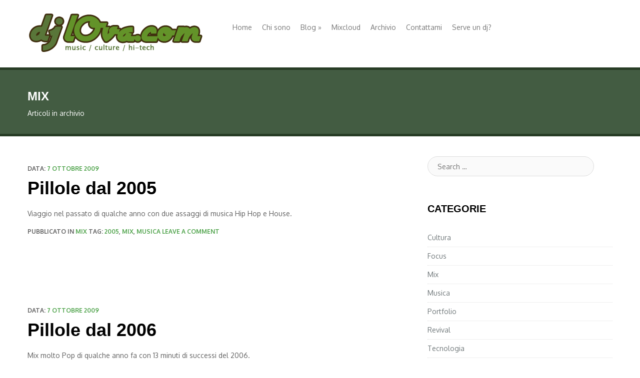

--- FILE ---
content_type: text/html; charset=UTF-8
request_url: http://www.djlova.com/category/mix/page/2/
body_size: 7858
content:
<!DOCTYPE html>
<html lang="it-IT">
<head>
<meta charset="UTF-8">
<meta name="viewport" content="width=device-width">
<title>Mix | Dj L&#039;Ova Blog | Page 2</title>
<link rel="profile" href="http://gmpg.org/xfn/11">
<link rel="pingback" href="http://www.djlova.com/xmlrpc.php">

<link rel="alternate" type="application/rss+xml" title="Dj L&#039;Ova Blog &raquo; Feed" href="http://www.djlova.com/feed/" />
<link rel="alternate" type="application/rss+xml" title="Dj L&#039;Ova Blog &raquo; Feed dei commenti" href="http://www.djlova.com/comments/feed/" />
<link rel="alternate" type="application/rss+xml" title="Dj L&#039;Ova Blog &raquo; Mix Feed della categoria" href="http://www.djlova.com/category/mix/feed/" />
<link rel='stylesheet' id='nextgen_gallery_related_images-css'  href='http://www.djlova.com/wp-content/plugins/nextgen-gallery/products/photocrati_nextgen/modules/nextgen_gallery_display/static/nextgen_gallery_related_images.css?ver=4.0.38' type='text/css' media='all' />
<link rel='stylesheet' id='contact-form-7-css'  href='http://www.djlova.com/wp-content/plugins/contact-form-7/includes/css/styles.css?ver=4.0.2' type='text/css' media='all' />
<link rel='stylesheet' id='web2feel-style-css'  href='http://www.djlova.com/wp-content/themes/Revera/style.css?ver=4.0.38' type='text/css' media='all' />
<link rel='stylesheet' id='bootstrap-css'  href='http://www.djlova.com/wp-content/themes/Revera/bootstrap/bootstrap.min.css?ver=4.0.38' type='text/css' media='all' />
<link rel='stylesheet' id='flexslider-css'  href='http://www.djlova.com/wp-content/themes/Revera/css/flexslider.css?ver=4.0.38' type='text/css' media='all' />
<link rel='stylesheet' id='glyphicons-css'  href='http://www.djlova.com/wp-content/themes/Revera/css/bootstrap-glyphicons.css?ver=4.0.38' type='text/css' media='all' />
<link rel='stylesheet' id='theme-css'  href='http://www.djlova.com/wp-content/themes/Revera/theme.css?ver=4.0.38' type='text/css' media='all' />
<link rel='stylesheet' id='owl_style-css'  href='http://www.djlova.com/wp-content/plugins/enjoy-instagram-instagram-responsive-images-gallery-and-carousel/assets/css/owl.carousel.css?ver=4.0.38' type='text/css' media='all' />
<link rel='stylesheet' id='owl_style_2-css'  href='http://www.djlova.com/wp-content/plugins/enjoy-instagram-instagram-responsive-images-gallery-and-carousel/assets/css/owl.theme.css?ver=4.0.38' type='text/css' media='all' />
<link rel='stylesheet' id='owl_style_3-css'  href='http://www.djlova.com/wp-content/plugins/enjoy-instagram-instagram-responsive-images-gallery-and-carousel/assets/css/owl.transitions.css?ver=4.0.38' type='text/css' media='all' />
<link rel='stylesheet' id='swipebox_css-css'  href='http://www.djlova.com/wp-content/plugins/enjoy-instagram-instagram-responsive-images-gallery-and-carousel/assets/css/swipebox.css?ver=4.0.38' type='text/css' media='all' />
<link rel='stylesheet' id='grid_fallback-css'  href='http://www.djlova.com/wp-content/plugins/enjoy-instagram-instagram-responsive-images-gallery-and-carousel/assets/css/grid_fallback.css?ver=4.0.38' type='text/css' media='all' />
<link rel='stylesheet' id='grid_style-css'  href='http://www.djlova.com/wp-content/plugins/enjoy-instagram-instagram-responsive-images-gallery-and-carousel/assets/css/grid_style.css?ver=4.0.38' type='text/css' media='all' />
<link rel='stylesheet' id='mixcloud-embed-css'  href='http://www.djlova.com/wp-content/plugins/mixcloud-embed/mixcloud-embed.css?ver=4.0.38' type='text/css' media='all' />
<script type='text/javascript'>
/* <![CDATA[ */
var photocrati_ajax = {"url":"http:\/\/www.djlova.com\/photocrati_ajax","wp_home_url":"http:\/\/www.djlova.com","wp_site_url":"http:\/\/www.djlova.com","wp_root_url":"http:\/\/www.djlova.com","wp_plugins_url":"http:\/\/www.djlova.com\/wp-content\/plugins","wp_content_url":"http:\/\/www.djlova.com\/wp-content","wp_includes_url":"http:\/\/www.djlova.com\/wp-includes\/"};
/* ]]> */
</script>
<script type='text/javascript' src='http://www.djlova.com/wp-content/plugins/nextgen-gallery/products/photocrati_nextgen/modules/ajax/static/ajax.js?ver=4.0.38'></script>
<script type='text/javascript' src='http://www.djlova.com/wp-includes/js/jquery/jquery.js?ver=1.11.1'></script>
<script type='text/javascript' src='http://www.djlova.com/wp-includes/js/jquery/jquery-migrate.min.js?ver=1.2.1'></script>
<script type='text/javascript' src='http://www.djlova.com/wp-content/plugins/nextgen-gallery/products/photocrati_nextgen/modules/ajax/static/persist.js?ver=4.0.38'></script>
<script type='text/javascript' src='http://www.djlova.com/wp-content/plugins/nextgen-gallery/products/photocrati_nextgen/modules/ajax/static/store.js?ver=4.0.38'></script>
<script type='text/javascript' src='http://www.djlova.com/wp-content/plugins/nextgen-gallery/products/photocrati_nextgen/modules/ajax/static/ngg_store.js?ver=4.0.38'></script>
<script type='text/javascript' src='http://www.djlova.com/wp-content/plugins/nextgen-gallery/products/photocrati_nextgen/modules/lightbox/static/lightbox_context.js?ver=4.0.38'></script>
<script type='text/javascript' src='http://www.djlova.com/wp-content/plugins/enjoy-instagram-instagram-responsive-images-gallery-and-carousel/assets/js/modernizr.custom.26633.min.js?ver=4.0.2'></script>
<script type='text/javascript'>
/* <![CDATA[ */
var GridRotator = {"pluginsUrl":"http:\/\/www.djlova.com\/wp-content\/plugins"};
/* ]]> */
</script>
<script type='text/javascript' src='http://www.djlova.com/wp-content/plugins/enjoy-instagram-instagram-responsive-images-gallery-and-carousel/assets/js/jquery.gridrotator.min.js?ver=4.0.2'></script>
<script type='text/javascript' src='http://www.djlova.com/wp-content/plugins/enjoy-instagram-instagram-responsive-images-gallery-and-carousel/assets/js/owl.carousel.min.js?ver=4.0.2'></script>
<script type='text/javascript' src='http://www.djlova.com/wp-content/plugins/enjoy-instagram-instagram-responsive-images-gallery-and-carousel/assets/js/jquery.swipebox.min.js?ver=4.0.2'></script>
<script type='text/javascript' src='http://www.djlova.com/wp-content/plugins/enjoy-instagram-instagram-responsive-images-gallery-and-carousel/assets/js/ios-orientationchange-fix.min.js?ver=4.0.2'></script>
<link rel="EditURI" type="application/rsd+xml" title="RSD" href="http://www.djlova.com/xmlrpc.php?rsd" />
<link rel="wlwmanifest" type="application/wlwmanifest+xml" href="http://www.djlova.com/wp-includes/wlwmanifest.xml" /> 
<meta name="generator" content="WordPress 4.0.38" />
<script type="text/javascript" src="http://www.djlova.com/wp-content/plugins/audio-player/assets/audio-player.js?ver=20080825040617"></script>
<script type="text/javascript">AudioPlayer.setup("http://www.djlova.com/wp-content/plugins/audio-player/assets/player.swf?ver=20080825040617", {width:"290",animation:"yes",encode:"yes",initialvolume:"60",remaining:"no",noinfo:"no",buffer:"5",checkpolicy:"no",rtl:"no",bg:"E5E5E5",text:"333333",leftbg:"CCCCCC",lefticon:"333333",volslider:"666666",voltrack:"FFFFFF",rightbg:"B4B4B4",rightbghover:"999999",righticon:"333333",righticonhover:"FFFFFF",track:"FFFFFF",loader:"009900",border:"CCCCCC",tracker:"DDDDDD",skip:"666666",pagebg:"FFFFFF",transparentpagebg:"yes"});</script>
<!-- <meta name="NextGEN" version="2.0.66.33" /> -->
        <script type="text/javascript">
            jQuery(function($) {
                $(".swipebox_grid").swipebox({
                    hideBarsDelay : 0
                });

            });
        </script>
        	<style type="text/css">.recentcomments a{display:inline !important;padding:0 !important;margin:0 !important;}</style>
</head>

<body class="archive paged category category-mix category-4 paged-2 category-paged-2">
<div id="page" class="hfeed site">
		<header id="masthead" class="site-header container" role="banner">
		<div class="row">
		<div class="site-branding col-sm-4">
			
					<h1 class="site-title logo"><a class="mylogo" rel="home" href="http://www.djlova.com/" title="Dj L&#039;Ova Blog"><img relWidth="370" relHeight="80" id="ft_logo" src="http://www.djlova.com/wp-content/uploads/2014/12/djlova-logo1.png" alt="" /></a></h1>
	
			
		</div>
		
		<div class="col-sm-8 mainmenu">
		<div class="mobilenavi"></div>
				<div id="submenu" class="topmenu"><ul id="topmenu" class="sfmenu"><li id="menu-item-1223" class="menu-item menu-item-type-post_type menu-item-object-page menu-item-1223"><a href="http://www.djlova.com/">Home</a></li>
<li id="menu-item-1206" class="menu-item menu-item-type-post_type menu-item-object-page menu-item-1206"><a href="http://www.djlova.com/about/">Chi sono</a></li>
<li id="menu-item-1224" class="menu-item menu-item-type-post_type menu-item-object-page current_page_parent current-menu-ancestor current-menu-parent current_page_ancestor menu-item-has-children menu-item-1224"><a href="http://www.djlova.com/blog/">Blog</a>
<ul class="sub-menu">
	<li id="menu-item-1334" class="menu-item menu-item-type-taxonomy menu-item-object-category current-menu-item menu-item-1334"><a href="http://www.djlova.com/category/mix/">Mix</a></li>
	<li id="menu-item-1333" class="menu-item menu-item-type-taxonomy menu-item-object-category menu-item-1333"><a href="http://www.djlova.com/category/music/">Musica</a></li>
	<li id="menu-item-1335" class="menu-item menu-item-type-taxonomy menu-item-object-category menu-item-1335"><a href="http://www.djlova.com/category/tecnologia/">Tecnologia</a></li>
</ul>
</li>
<li id="menu-item-1432" class="menu-item menu-item-type-custom menu-item-object-custom menu-item-1432"><a href="https://www.mixcloud.com/djlova/">Mixcloud</a></li>
<li id="menu-item-1331" class="menu-item menu-item-type-post_type menu-item-object-page menu-item-1331"><a href="http://www.djlova.com/archivio/">Archivio</a></li>
<li id="menu-item-1342" class="menu-item menu-item-type-post_type menu-item-object-page menu-item-1342"><a href="http://www.djlova.com/contattami/">Contattami</a></li>
<li id="menu-item-1515" class="menu-item menu-item-type-post_type menu-item-object-page menu-item-1515"><a href="http://www.djlova.com/last-night-a-dj-saved-my-life/">Serve un dj?</a></li>
</ul></div>		</div>
		
		</div> <!-- end row -->
	</header><!-- #masthead -->
	
	
	
	<div id="content" class="site-content ">
	
<div class="page-head">
	<div class="container">
		<div class="row">
			<div class="col-12">
				<h3>
					Mix
				</h3>
				<p> Articoli in archivio </p>
			</div>
			
		</div>
	</div>
</div>

<div class="container">	
	<div class="row">
	<section id="primary" class="content-area col-sm-8">
		<main id="main" class="site-main" role="main">

		
		
						
				
			<article id="post-634" class="post-634 post type-post status-publish format-standard hentry category-mix tag-2005 tag-mix tag-music">
				<header class="entry-header">
										<div class="entry-meta">
						<span class="posted-on">Data: <a href="http://www.djlova.com/pillole-dal-2005/" title="23:51" rel="bookmark"><time class="entry-date published" datetime="2009-10-07T23:51:08+00:00">7 ottobre 2009</time></a></span>					</div><!-- .entry-meta -->

										<h1 class="entry-title"><a href="http://www.djlova.com/pillole-dal-2005/" rel="bookmark">Pillole dal 2005</a></h1>
				</header><!-- .entry-header -->
			
					
											
								
				
				
				<div class="entry-summary">
					<p>Viaggio nel passato di qualche anno con due assaggi di musica Hip Hop e House.</p>
				</div><!-- .entry-summary -->
							
				<footer class="entry-meta">
																	<span class="cat-links">
							Pubblicato in <a href="http://www.djlova.com/category/mix/" rel="category tag">Mix</a>						</span>
									
												<span class="tags-links">
							Tag: <a href="http://www.djlova.com/tag/2005/" rel="tag">2005</a>, <a href="http://www.djlova.com/tag/mix/" rel="tag">Mix</a>, <a href="http://www.djlova.com/tag/music/" rel="tag">Musica</a>						</span>
														
										<span class="comments-link"><a href="http://www.djlova.com/pillole-dal-2005/#respond" title="Commenti a Pillole dal 2005">Leave a comment</a></span>
								
									</footer><!-- .entry-meta -->
			</article><!-- #post-## -->
			
				
			<article id="post-637" class="post-637 post type-post status-publish format-standard hentry category-mix tag-2006 tag-mix tag-music">
				<header class="entry-header">
										<div class="entry-meta">
						<span class="posted-on">Data: <a href="http://www.djlova.com/pillole-dal-2006/" title="23:44" rel="bookmark"><time class="entry-date published" datetime="2009-10-07T23:44:47+00:00">7 ottobre 2009</time></a></span>					</div><!-- .entry-meta -->

										<h1 class="entry-title"><a href="http://www.djlova.com/pillole-dal-2006/" rel="bookmark">Pillole dal 2006</a></h1>
				</header><!-- .entry-header -->
			
					
											
								
				
				
				<div class="entry-summary">
					<p>Mix molto Pop di qualche anno fa con 13 minuti  di successi del 2006.</p>
				</div><!-- .entry-summary -->
							
				<footer class="entry-meta">
																	<span class="cat-links">
							Pubblicato in <a href="http://www.djlova.com/category/mix/" rel="category tag">Mix</a>						</span>
									
												<span class="tags-links">
							Tag: <a href="http://www.djlova.com/tag/2006/" rel="tag">2006</a>, <a href="http://www.djlova.com/tag/mix/" rel="tag">Mix</a>, <a href="http://www.djlova.com/tag/music/" rel="tag">Musica</a>						</span>
														
										<span class="comments-link"><a href="http://www.djlova.com/pillole-dal-2006/#respond" title="Commenti a Pillole dal 2006">Leave a comment</a></span>
								
									</footer><!-- .entry-meta -->
			</article><!-- #post-## -->
			
				
			<article id="post-552" class="post-552 post type-post status-publish format-standard hentry category-mix category-music tag-mix tag-summer">
				<header class="entry-header">
										<div class="entry-meta">
						<span class="posted-on">Data: <a href="http://www.djlova.com/summer-juice-2009/" title="9:56" rel="bookmark"><time class="entry-date published" datetime="2009-09-04T09:56:35+00:00">4 settembre 2009</time><time class="updated" datetime="2014-12-04T17:04:22+00:00">4 dicembre 2014</time></a></span>					</div><!-- .entry-meta -->

										<h1 class="entry-title"><a href="http://www.djlova.com/summer-juice-2009/" rel="bookmark">Summer Juice 2009</a></h1>
				</header><!-- .entry-header -->
			
					
											
								
				
				
				<div class="entry-summary">
					<p>Ho preparato un concentrato delle canzoni a mio avviso migliori nel panorama dance di quest&#8217;estate che se ne va. 20 minuti che filano via lisci ma energici, buon pretesto per ricordare i (si spera) bei momenti di questa bollente estate 2009. Come sempre non dovete fare altro che premere il pulsante Play per cominciare le [&hellip;]</p>
				</div><!-- .entry-summary -->
							
				<footer class="entry-meta">
																	<span class="cat-links">
							Pubblicato in <a href="http://www.djlova.com/category/mix/" rel="category tag">Mix</a>, <a href="http://www.djlova.com/category/music/" rel="category tag">Musica</a>						</span>
									
												<span class="tags-links">
							Tag: <a href="http://www.djlova.com/tag/mix/" rel="tag">Mix</a>, <a href="http://www.djlova.com/tag/summer/" rel="tag">summer</a>						</span>
														
										<span class="comments-link"><a href="http://www.djlova.com/summer-juice-2009/#respond" title="Commenti a Summer Juice 2009">Leave a comment</a></span>
								
									</footer><!-- .entry-meta -->
			</article><!-- #post-## -->
			
				
			<article id="post-327" class="post-327 post type-post status-publish format-standard hentry category-mix category-music tag-istruzioni tag-mix">
				<header class="entry-header">
										<div class="entry-meta">
						<span class="posted-on">Data: <a href="http://www.djlova.com/una-discoteca-sempre-online/" title="1:56" rel="bookmark"><time class="entry-date published" datetime="2009-02-06T01:56:53+00:00">6 febbraio 2009</time><time class="updated" datetime="2014-12-04T17:05:14+00:00">4 dicembre 2014</time></a></span>					</div><!-- .entry-meta -->

										<h1 class="entry-title"><a href="http://www.djlova.com/una-discoteca-sempre-online/" rel="bookmark">Una discoteca sempre online</a></h1>
				</header><!-- .entry-header -->
			
					
											
								
				
				
				<div class="entry-summary">
					<p>Non avete ancora assaporato la mia musica? Datele un assaggio&#8230; ce n&#8217;è per tutti i gusti: dal funk alla disco, dalla lounge alla house. Andate alla sezione Mix e utilizzate il player in fondo alle pagine per ascoltare il pezzo scelto in streaming.</p>
				</div><!-- .entry-summary -->
							
				<footer class="entry-meta">
																	<span class="cat-links">
							Pubblicato in <a href="http://www.djlova.com/category/mix/" rel="category tag">Mix</a>, <a href="http://www.djlova.com/category/music/" rel="category tag">Musica</a>						</span>
									
												<span class="tags-links">
							Tag: <a href="http://www.djlova.com/tag/istruzioni/" rel="tag">istruzioni</a>, <a href="http://www.djlova.com/tag/mix/" rel="tag">Mix</a>						</span>
														
										<span class="comments-link"><a href="http://www.djlova.com/una-discoteca-sempre-online/#respond" title="Commenti a Una discoteca sempre online">Leave a comment</a></span>
								
									</footer><!-- .entry-meta -->
			</article><!-- #post-## -->
			
				
			<article id="post-222" class="post-222 post type-post status-publish format-standard hentry category-mix tag-70 tag-funk tag-mix tag-revival">
				<header class="entry-header">
										<div class="entry-meta">
						<span class="posted-on">Data: <a href="http://www.djlova.com/funk/" title="22:17" rel="bookmark"><time class="entry-date published" datetime="2009-01-07T22:17:24+00:00">7 gennaio 2009</time></a></span>					</div><!-- .entry-meta -->

										<h1 class="entry-title"><a href="http://www.djlova.com/funk/" rel="bookmark">Funk!</a></h1>
				</header><!-- .entry-header -->
			
					
											
								
				
				
				<div class="entry-summary">
					<p>Un mix che omaggia le radici del ritmo e del groove: il Funk, quell&#8217;irresistibile miscela di Africa e America, forse vera essenza della tanto amata musica anni 70.</p>
				</div><!-- .entry-summary -->
							
				<footer class="entry-meta">
																	<span class="cat-links">
							Pubblicato in <a href="http://www.djlova.com/category/mix/" rel="category tag">Mix</a>						</span>
									
												<span class="tags-links">
							Tag: <a href="http://www.djlova.com/tag/70/" rel="tag">70</a>, <a href="http://www.djlova.com/tag/funk/" rel="tag">funk</a>, <a href="http://www.djlova.com/tag/mix/" rel="tag">Mix</a>, <a href="http://www.djlova.com/tag/revival/" rel="tag">Revival</a>						</span>
														
										<span class="comments-link"><a href="http://www.djlova.com/funk/#comments" title="Commenti a Funk!">1 Comment</a></span>
								
									</footer><!-- .entry-meta -->
			</article><!-- #post-## -->
			
				
			<article id="post-198" class="post-198 post type-post status-publish format-standard hentry category-mix category-music tag-mix tag-xmas">
				<header class="entry-header">
										<div class="entry-meta">
						<span class="posted-on">Data: <a href="http://www.djlova.com/merry-christmas/" title="16:19" rel="bookmark"><time class="entry-date published" datetime="2008-12-22T16:19:29+00:00">22 dicembre 2008</time><time class="updated" datetime="2014-12-04T17:06:01+00:00">4 dicembre 2014</time></a></span>					</div><!-- .entry-meta -->

										<h1 class="entry-title"><a href="http://www.djlova.com/merry-christmas/" rel="bookmark">Merry Christmas!</a></h1>
				</header><!-- .entry-header -->
			
					
											
								
				
				
				<div class="entry-summary">
					<p>Cosa può fare un dj a Natale come regalo se non un bel mix? Anzi, a dire il vero quest&#8217;anno anzichè uno me ne son venuti fuori due, uno dance e l&#8217;altro soft&#8230; Credo e spero sia il modo migliore per augurare a tutti voi il più bel Natale di sempre, prima di quello del prossimo anno, of course!<br />
Auguri di cuore a tutti!<br />
Fate i bravi, ma non troppo&#8230;</p>
				</div><!-- .entry-summary -->
							
				<footer class="entry-meta">
																	<span class="cat-links">
							Pubblicato in <a href="http://www.djlova.com/category/mix/" rel="category tag">Mix</a>, <a href="http://www.djlova.com/category/music/" rel="category tag">Musica</a>						</span>
									
												<span class="tags-links">
							Tag: <a href="http://www.djlova.com/tag/mix/" rel="tag">Mix</a>, <a href="http://www.djlova.com/tag/xmas/" rel="tag">xmas</a>						</span>
														
										<span class="comments-link"><a href="http://www.djlova.com/merry-christmas/#respond" title="Commenti a Merry Christmas!">Leave a comment</a></span>
								
									</footer><!-- .entry-meta -->
			</article><!-- #post-## -->
			
				
			<article id="post-173" class="post-173 post type-post status-publish format-standard hentry category-mix tag-2008 tag-chill tag-dance tag-house tag-lounge tag-mix tag-music tag-xmas">
				<header class="entry-header">
										<div class="entry-meta">
						<span class="posted-on">Data: <a href="http://www.djlova.com/xmas08/" title="16:18" rel="bookmark"><time class="entry-date published" datetime="2008-12-22T16:18:46+00:00">22 dicembre 2008</time></a></span>					</div><!-- .entry-meta -->

										<h1 class="entry-title"><a href="http://www.djlova.com/xmas08/" rel="bookmark">xMas08</a></h1>
				</header><!-- .entry-header -->
			
					
											
								
				
				
				<div class="entry-summary">
					<p>Come tradizione anche quest&#8217;anno ecco a voi un megamix con le canzoni che più mi esaltano in questo momento. A dire il vero, quest&#8217;anno ho voluto sdoppiare il mix: una parte propriamente dance e l&#8217;altra più soft e d&#8217;atmosfera. Spero sia il modo migliore per augurarvi un caloroso Buon Natale!</p>
				</div><!-- .entry-summary -->
							
				<footer class="entry-meta">
																	<span class="cat-links">
							Pubblicato in <a href="http://www.djlova.com/category/mix/" rel="category tag">Mix</a>						</span>
									
												<span class="tags-links">
							Tag: <a href="http://www.djlova.com/tag/2008/" rel="tag">2008</a>, <a href="http://www.djlova.com/tag/chill/" rel="tag">chill</a>, <a href="http://www.djlova.com/tag/dance/" rel="tag">dance</a>, <a href="http://www.djlova.com/tag/house/" rel="tag">house</a>, <a href="http://www.djlova.com/tag/lounge/" rel="tag">lounge</a>, <a href="http://www.djlova.com/tag/mix/" rel="tag">Mix</a>, <a href="http://www.djlova.com/tag/music/" rel="tag">Musica</a>, <a href="http://www.djlova.com/tag/xmas/" rel="tag">xmas</a>						</span>
														
										<span class="comments-link"><a href="http://www.djlova.com/xmas08/#respond" title="Commenti a xMas08">Leave a comment</a></span>
								
									</footer><!-- .entry-meta -->
			</article><!-- #post-## -->
			
				
			<article id="post-161" class="post-161 post type-post status-publish format-standard hentry category-mix tag-70 tag-discomusic tag-mix tag-revival">
				<header class="entry-header">
										<div class="entry-meta">
						<span class="posted-on">Data: <a href="http://www.djlova.com/greatest-70/" title="1:03" rel="bookmark"><time class="entry-date published" datetime="2008-12-16T01:03:19+00:00">16 dicembre 2008</time></a></span>					</div><!-- .entry-meta -->

										<h1 class="entry-title"><a href="http://www.djlova.com/greatest-70/" rel="bookmark">Greatest 70</a></h1>
				</header><!-- .entry-header -->
			
					
											
								
				
				
				<div class="entry-summary">
					<p>Subito dopo la realizzazione del mio primo mix in digitale, Greatest 80, il naturale seguito fu Greatest 70 con le sonorità dedicate interamente ai pezzi riempipista del periodo magico della disco music.</p>
				</div><!-- .entry-summary -->
							
				<footer class="entry-meta">
																	<span class="cat-links">
							Pubblicato in <a href="http://www.djlova.com/category/mix/" rel="category tag">Mix</a>						</span>
									
												<span class="tags-links">
							Tag: <a href="http://www.djlova.com/tag/70/" rel="tag">70</a>, <a href="http://www.djlova.com/tag/discomusic/" rel="tag">discomusic</a>, <a href="http://www.djlova.com/tag/mix/" rel="tag">Mix</a>, <a href="http://www.djlova.com/tag/revival/" rel="tag">Revival</a>						</span>
														
										<span class="comments-link"><a href="http://www.djlova.com/greatest-70/#respond" title="Commenti a Greatest 70">Leave a comment</a></span>
								
									</footer><!-- .entry-meta -->
			</article><!-- #post-## -->
			
				
			<article id="post-26" class="post-26 post type-post status-publish format-standard hentry category-mix tag-80 tag-mix tag-revival">
				<header class="entry-header">
										<div class="entry-meta">
						<span class="posted-on">Data: <a href="http://www.djlova.com/greatest-80/" title="23:35" rel="bookmark"><time class="entry-date published" datetime="2008-12-08T23:35:28+00:00">8 dicembre 2008</time></a></span>					</div><!-- .entry-meta -->

										<h1 class="entry-title"><a href="http://www.djlova.com/greatest-80/" rel="bookmark">Greatest 80</a></h1>
				</header><!-- .entry-header -->
			
					
											
								
				
				
				<div class="entry-summary">
					<p>Il mio primo mix &#8220;digitale&#8221; creato utilizzando ben 28 canzoni in 35 minuti per una carrellata esplosiva dei più grossi successi dance anni 80 (con qualche sforamento nei 70).</p>
				</div><!-- .entry-summary -->
							
				<footer class="entry-meta">
																	<span class="cat-links">
							Pubblicato in <a href="http://www.djlova.com/category/mix/" rel="category tag">Mix</a>						</span>
									
												<span class="tags-links">
							Tag: <a href="http://www.djlova.com/tag/80/" rel="tag">80</a>, <a href="http://www.djlova.com/tag/mix/" rel="tag">Mix</a>, <a href="http://www.djlova.com/tag/revival/" rel="tag">Revival</a>						</span>
														
										<span class="comments-link"><a href="http://www.djlova.com/greatest-80/#comments" title="Commenti a Greatest 80">5 Commenti</a></span>
								
									</footer><!-- .entry-meta -->
			</article><!-- #post-## -->
			
				<nav role="navigation" id="nav-below" class="paging-navigation">
		<h1 class="screen-reader-text">Post navigation</h1>

	
		
				<div class="nav-next"><a href="http://www.djlova.com/category/mix/" >Newer posts <span class="meta-nav">&rarr;</span></a></div>
		
	
	</nav><!-- #nav-below -->
	
		
		</main><!-- #main -->
	</section><!-- #primary -->

	<div id="secondary" class="widget-area col-sm-4" role="complementary">
				<aside id="search-2" class="widget widget_search"><form role="search" method="get" class="search-form" action="http://www.djlova.com/">
	<label>
		<span class="screen-reader-text">Search for:</span>
		<input type="search" class="search-field" placeholder="Search &hellip;" value="" name="s" title="Search for:">
	</label>
	<input type="submit" class="search-submit" value="Search">
</form>
</aside><aside id="categories-2" class="widget widget_categories"><h1 class="widget-title">Categorie</h1>		<ul>
	<li class="cat-item cat-item-2"><a href="http://www.djlova.com/category/cultura/" title="Articoli di cultura generale dagli spettacoli all&#039;arte">Cultura</a>
</li>
	<li class="cat-item cat-item-3"><a href="http://www.djlova.com/category/focus/" >Focus</a>
</li>
	<li class="cat-item cat-item-4 current-cat"><a href="http://www.djlova.com/category/mix/" title="I miei mix personali. Dall&#039;Hip Hop alla disco anni 70, dagli anni 80 alla House passando per i suoni Lounge.">Mix</a>
</li>
	<li class="cat-item cat-item-5"><a href="http://www.djlova.com/category/music/" title="Tutto quello che è musica: recensioni, suggerimenti, spunti">Musica</a>
</li>
	<li class="cat-item cat-item-1"><a href="http://www.djlova.com/category/portfolio/" >Portfolio</a>
</li>
	<li class="cat-item cat-item-6"><a href="http://www.djlova.com/category/revival/" title="Chissà perchè il passato ha sempre un fascino enorme. Specie se si parla di anni 70 e 80...">Revival</a>
</li>
	<li class="cat-item cat-item-7"><a href="http://www.djlova.com/category/tecnologia/" title="Tecnologia a go-go. Hi fi, elettronica, Internet.">Tecnologia</a>
</li>
		</ul>
</aside>		<aside id="recent-posts-2" class="widget widget_recent_entries">		<h1 class="widget-title">Articoli recenti</h1>		<ul>
					<li>
				<a href="http://www.djlova.com/the-dance-collage-mix-part-2-run-boy-run/">The Dance Collage Mix part 2 (Run boy run)</a>
						</li>
					<li>
				<a href="http://www.djlova.com/vivere-nel-passato/">Vivere nel passato</a>
						</li>
					<li>
				<a href="http://www.djlova.com/sardegna-terra-unica-in-tutti-i-sensi/">Sardegna. Terra unica in tutti i sensi</a>
						</li>
					<li>
				<a href="http://www.djlova.com/cinque-motivi-per-cui-ho-amato-breaking-bad/">Cinque motivi per cui ho amato Breaking Bad</a>
						</li>
					<li>
				<a href="http://www.djlova.com/tropical-spring/">Tropical spring</a>
						</li>
				</ul>
		</aside><aside id="recent-comments-2" class="widget widget_recent_comments"><h1 class="widget-title">Commenti recenti</h1><ul id="recentcomments"><li class="recentcomments"><span class="comment-author-link"><a href='http://www.djlova.com' rel='external nofollow' class='url'>Dj L'Ova</a></span> su <a href="http://www.djlova.com/dj-del-futuro/#comment-141">Dj del futuro</a></li><li class="recentcomments"><span class="comment-author-link"><a href='http://facebook' rel='external nofollow' class='url'>Dj Robot</a></span> su <a href="http://www.djlova.com/dj-del-futuro/#comment-140">Dj del futuro</a></li><li class="recentcomments"><span class="comment-author-link"><a href='http://www.djlova.com' rel='external nofollow' class='url'>Dj L'Ova</a></span> su <a href="http://www.djlova.com/dj-del-futuro/#comment-139">Dj del futuro</a></li><li class="recentcomments"><span class="comment-author-link">ivan</span> su <a href="http://www.djlova.com/dj-del-futuro/#comment-138">Dj del futuro</a></li><li class="recentcomments"><span class="comment-author-link">carlo</span> su <a href="http://www.djlova.com/sweet-electro/#comment-168">Sweet Electro</a></li></ul></aside>			</div><!-- #secondary -->
	</div>
</div>

	</div><!-- #content -->
	
	<div id="bottom">
		<div class="container">
			<div class="row">
			
			<div class="botwid col-6 col-lg-3 widget_text"><h3 class="bothead">Chi sono</h3>			<div class="textwidget"><p>Molti aprono siti web pur di esserci, altri pur non avendo granché da scrivere, si piazzano in rete per puro narcisismo.<br />
Io probabilmente sarò qui per entrambi i motivi, ma qualcosa da scrivere ce l’ho davvero e l’unico problema è quello del tempo a disposizione, mai abbastanza per colmare le mille cose che mi piacerebbe fare nell’arco di una giornata.</p>
</div>
		</div><div class="botwid col-6 col-lg-3 widget_nav_menu"><h3 class="bothead">Social</h3><div class="menu-menu-link-container"><ul id="menu-menu-link" class="menu"><li id="menu-item-1325" class="menu-item menu-item-type-custom menu-item-object-custom menu-item-1325"><a href="http://www.facebook.com/andrea.dellova">Facebook</a></li>
<li id="menu-item-1326" class="menu-item menu-item-type-custom menu-item-object-custom menu-item-1326"><a href="http://www.linkedin.com/in/andreadellova">Linkedin</a></li>
<li id="menu-item-1401" class="menu-item menu-item-type-custom menu-item-object-custom menu-item-1401"><a href="http://www.mixcloud.com/djlova/">Mixcloud</a></li>
<li id="menu-item-1328" class="menu-item menu-item-type-custom menu-item-object-custom menu-item-1328"><a href="https://twitter.com/andreadellova">Twitter</a></li>
<li id="menu-item-1327" class="menu-item menu-item-type-custom menu-item-object-custom menu-item-1327"><a href="http://instagram.com/djlova">Instagram</a></li>
<li id="menu-item-1329" class="menu-item menu-item-type-custom menu-item-object-custom menu-item-1329"><a href="http://www.youtube.com/user/andreadellova">You Tube</a></li>
</ul></div></div><div class="botwid col-6 col-lg-3 widget_categories"><h3 class="bothead">Categorie</h3>		<ul>
	<li class="cat-item cat-item-2"><a href="http://www.djlova.com/category/cultura/" title="Articoli di cultura generale dagli spettacoli all&#039;arte">Cultura</a>
</li>
	<li class="cat-item cat-item-3"><a href="http://www.djlova.com/category/focus/" >Focus</a>
</li>
	<li class="cat-item cat-item-4 current-cat"><a href="http://www.djlova.com/category/mix/" title="I miei mix personali. Dall&#039;Hip Hop alla disco anni 70, dagli anni 80 alla House passando per i suoni Lounge.">Mix</a>
</li>
	<li class="cat-item cat-item-5"><a href="http://www.djlova.com/category/music/" title="Tutto quello che è musica: recensioni, suggerimenti, spunti">Musica</a>
</li>
	<li class="cat-item cat-item-1"><a href="http://www.djlova.com/category/portfolio/" >Portfolio</a>
</li>
	<li class="cat-item cat-item-6"><a href="http://www.djlova.com/category/revival/" title="Chissà perchè il passato ha sempre un fascino enorme. Specie se si parla di anni 70 e 80...">Revival</a>
</li>
	<li class="cat-item cat-item-7"><a href="http://www.djlova.com/category/tecnologia/" title="Tecnologia a go-go. Hi fi, elettronica, Internet.">Tecnologia</a>
</li>
		</ul>
</div><div class="botwid col-6 col-lg-3 widget_tag_cloud"><h3 class="bothead">Tag</h3><div class="tagcloud"><a href='http://www.djlova.com/tag/70/' class='tag-link-17' title='9 argomenti' style='font-size: 16.088888888889pt;'>70</a>
<a href='http://www.djlova.com/tag/80/' class='tag-link-18' title='2 argomenti' style='font-size: 8pt;'>80</a>
<a href='http://www.djlova.com/tag/2006/' class='tag-link-12' title='2 argomenti' style='font-size: 8pt;'>2006</a>
<a href='http://www.djlova.com/tag/2010/' class='tag-link-14' title='2 argomenti' style='font-size: 8pt;'>2010</a>
<a href='http://www.djlova.com/tag/anni-80/' class='tag-link-27' title='2 argomenti' style='font-size: 8pt;'>anni 80</a>
<a href='http://www.djlova.com/tag/anni-90/' class='tag-link-28' title='2 argomenti' style='font-size: 8pt;'>anni 90</a>
<a href='http://www.djlova.com/tag/arte/' class='tag-link-31' title='3 argomenti' style='font-size: 9.8666666666667pt;'>arte</a>
<a href='http://www.djlova.com/tag/best-on-the-web/' class='tag-link-40' title='2 argomenti' style='font-size: 8pt;'>Best on the web</a>
<a href='http://www.djlova.com/tag/bob-sinclar/' class='tag-link-42' title='2 argomenti' style='font-size: 8pt;'>bob sinclar</a>
<a href='http://www.djlova.com/tag/cagliari/' class='tag-link-45' title='7 argomenti' style='font-size: 14.533333333333pt;'>cagliari</a>
<a href='http://www.djlova.com/tag/calcio/' class='tag-link-47' title='2 argomenti' style='font-size: 8pt;'>calcio</a>
<a href='http://www.djlova.com/tag/chill/' class='tag-link-56' title='4 argomenti' style='font-size: 11.422222222222pt;'>chill</a>
<a href='http://www.djlova.com/tag/cinema/' class='tag-link-59' title='11 argomenti' style='font-size: 17.333333333333pt;'>cinema</a>
<a href='http://www.djlova.com/tag/cypress-hill/' class='tag-link-72' title='2 argomenti' style='font-size: 8pt;'>Cypress Hill</a>
<a href='http://www.djlova.com/tag/dance/' class='tag-link-73' title='6 argomenti' style='font-size: 13.755555555556pt;'>dance</a>
<a href='http://www.djlova.com/tag/danimarca/' class='tag-link-74' title='2 argomenti' style='font-size: 8pt;'>danimarca</a>
<a href='http://www.djlova.com/tag/david-guetta/' class='tag-link-75' title='2 argomenti' style='font-size: 8pt;'>david guetta</a>
<a href='http://www.djlova.com/tag/digitale/' class='tag-link-77' title='2 argomenti' style='font-size: 8pt;'>digitale</a>
<a href='http://www.djlova.com/tag/digitale-terrestre/' class='tag-link-78' title='2 argomenti' style='font-size: 8pt;'>digitale terrestre</a>
<a href='http://www.djlova.com/tag/diritti/' class='tag-link-79' title='2 argomenti' style='font-size: 8pt;'>diritti</a>
<a href='http://www.djlova.com/tag/dj/' class='tag-link-84' title='2 argomenti' style='font-size: 8pt;'>dj</a>
<a href='http://www.djlova.com/tag/edward-maya/' class='tag-link-85' title='2 argomenti' style='font-size: 8pt;'>edward maya</a>
<a href='http://www.djlova.com/tag/elettronica/' class='tag-link-88' title='3 argomenti' style='font-size: 9.8666666666667pt;'>elettronica</a>
<a href='http://www.djlova.com/tag/estate/' class='tag-link-90' title='2 argomenti' style='font-size: 8pt;'>estate</a>
<a href='http://www.djlova.com/tag/film/' class='tag-link-95' title='9 argomenti' style='font-size: 16.088888888889pt;'>film</a>
<a href='http://www.djlova.com/tag/funk/' class='tag-link-102' title='2 argomenti' style='font-size: 8pt;'>funk</a>
<a href='http://www.djlova.com/tag/house/' class='tag-link-113' title='6 argomenti' style='font-size: 13.755555555556pt;'>house</a>
<a href='http://www.djlova.com/tag/internet/' class='tag-link-120' title='3 argomenti' style='font-size: 9.8666666666667pt;'>internet</a>
<a href='http://www.djlova.com/tag/lounge/' class='tag-link-144' title='7 argomenti' style='font-size: 14.533333333333pt;'>lounge</a>
<a href='http://www.djlova.com/tag/mappe/' class='tag-link-146' title='3 argomenti' style='font-size: 9.8666666666667pt;'>mappe</a>
<a href='http://www.djlova.com/tag/mix/' class='tag-link-4' title='13 argomenti' style='font-size: 18.422222222222pt;'>Mix</a>
<a href='http://www.djlova.com/tag/muse/' class='tag-link-166' title='3 argomenti' style='font-size: 9.8666666666667pt;'>muse</a>
<a href='http://www.djlova.com/tag/music/' class='tag-link-5' title='14 argomenti' style='font-size: 18.888888888889pt;'>Musica</a>
<a href='http://www.djlova.com/tag/playlist/' class='tag-link-188' title='3 argomenti' style='font-size: 9.8666666666667pt;'>playlist</a>
<a href='http://www.djlova.com/tag/relax/' class='tag-link-199' title='3 argomenti' style='font-size: 9.8666666666667pt;'>relax</a>
<a href='http://www.djlova.com/tag/revival/' class='tag-link-6' title='12 argomenti' style='font-size: 17.8pt;'>Revival</a>
<a href='http://www.djlova.com/tag/sardegna/' class='tag-link-207' title='8 argomenti' style='font-size: 15.311111111111pt;'>sardegna</a>
<a href='http://www.djlova.com/tag/tour/' class='tag-link-240' title='3 argomenti' style='font-size: 9.8666666666667pt;'>tour</a>
<a href='http://www.djlova.com/tag/turismo/' class='tag-link-247' title='5 argomenti' style='font-size: 12.666666666667pt;'>turismo</a>
<a href='http://www.djlova.com/tag/tv/' class='tag-link-248' title='4 argomenti' style='font-size: 11.422222222222pt;'>tv</a>
<a href='http://www.djlova.com/tag/viaggi/' class='tag-link-254' title='12 argomenti' style='font-size: 17.8pt;'>viaggi</a>
<a href='http://www.djlova.com/tag/video/' class='tag-link-255' title='23 argomenti' style='font-size: 22pt;'>video</a>
<a href='http://www.djlova.com/tag/web/' class='tag-link-259' title='3 argomenti' style='font-size: 9.8666666666667pt;'>web</a>
<a href='http://www.djlova.com/tag/wordpress/' class='tag-link-319' title='3 argomenti' style='font-size: 9.8666666666667pt;'>Wordpress</a>
<a href='http://www.djlova.com/tag/zero-7/' class='tag-link-264' title='3 argomenti' style='font-size: 9.8666666666667pt;'>zero 7</a></div>
</div>			
			
			</div>
		</div>
	</div>
	
	
<footer id="colophon" class="site-footer" role="contentinfo">
	<div class="container">
		<div class="site-info wrap row">
			<div class="fcred col-12">
				Copyright &copy; 2026 <a href="http://www.djlova.com" title="Dj L&#039;Ova Blog">Dj L&#039;Ova Blog</a> - Music | Culture | Hi-Tech.<br />
 | <a href="http://fabthemes.com/Revera/" >Revera WordPress Theme</a>
			</div>		

		</div><!-- .site-info -->
	</div>	
</footer><!-- #colophon .site-footer -->

</div><!-- #page -->

<!-- ngg_resource_manager_marker --><script type='text/javascript' src='http://www.djlova.com/wp-content/plugins/contact-form-7/includes/js/jquery.form.min.js?ver=3.51.0-2014.06.20'></script>
<script type='text/javascript'>
/* <![CDATA[ */
var _wpcf7 = {"loaderUrl":"http:\/\/www.djlova.com\/wp-content\/plugins\/contact-form-7\/images\/ajax-loader.gif","sending":"Invio..."};
/* ]]> */
</script>
<script type='text/javascript' src='http://www.djlova.com/wp-content/plugins/contact-form-7/includes/js/scripts.js?ver=4.0.2'></script>
<script type='text/javascript' src='http://www.djlova.com/wp-content/themes/Revera/bootstrap/bootstrap.min.js?ver=20120206'></script>
<script type='text/javascript' src='http://www.djlova.com/wp-content/themes/Revera/js/jquery.flexslider.js?ver=20120206'></script>
<script type='text/javascript' src='http://www.djlova.com/wp-content/themes/Revera/js/superfish.js?ver=20120206'></script>
<script type='text/javascript' src='http://www.djlova.com/wp-content/themes/Revera/js/custom.js?ver=20120206'></script>
<script type='text/javascript' src='http://www.djlova.com/wp-content/themes/Revera/js/mobilemenu.js?ver=20120206'></script>
<script type='text/javascript' src='http://www.djlova.com/wp-content/themes/Revera/js/skip-link-focus-fix.js?ver=20130115'></script>
<script type="text/javascript">var elLogo = document.getElementById("ft_logo"); if (elLogo) {elLogo.style.maxHeight = elLogo.getAttribute("relHeight") ? elLogo.getAttribute("relHeight") + "px" : "100px";} if (elLogo) {elLogo.style.maxWidth = elLogo.getAttribute("relWidth") ? elLogo.getAttribute("relWidth") + "px" : "100px";}</script>
</body>
</html>


--- FILE ---
content_type: text/javascript
request_url: http://www.djlova.com/wp-content/themes/Revera/js/custom.js?ver=20120206
body_size: 520
content:
jQuery(window).load(function() {

  jQuery('#slidebox').flexslider({
        animation: "fade",
        directionNav:true,
        controlNav:false
      });
    
  /* Navigation */

	jQuery('#submenu ul.sfmenu').superfish({ 
		delay:       500,								// 0.1 second delay on mouseout 
		animation:   { opacity:'show',height:'show'},	// fade-in and slide-down animation 
		dropShadows: true								// disable drop shadows 
	});	  
    
    jQuery('#topmenu').mobileMenu({
			prependTo:'.mobilenavi'
			});	
	
    
});


